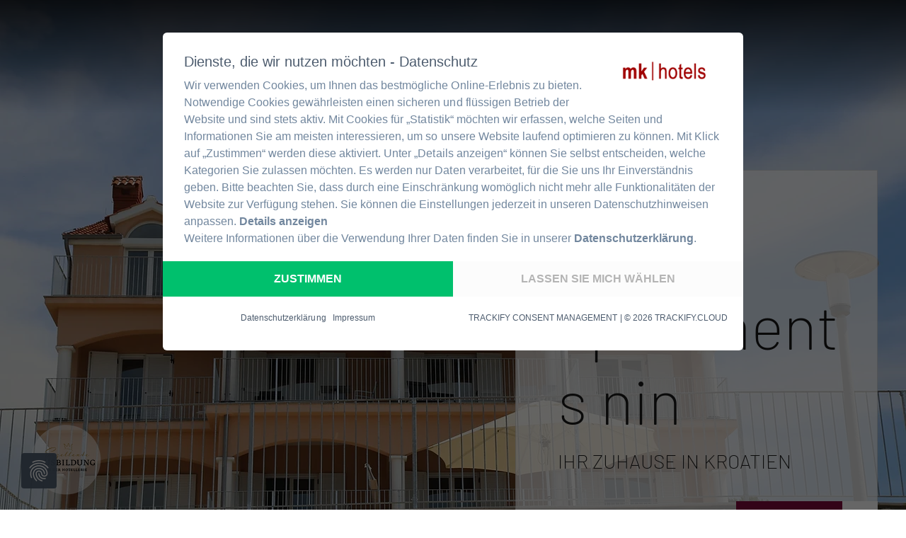

--- FILE ---
content_type: text/css
request_url: https://static.formatnull.com/mkhotels/code/css.css
body_size: 3890
content:
*[id^="img-comp-"][id$="comp-kp8vrafq"] img,*[id^="img-comp-"][id$="comp-kp8vq19w"] img{cursor:pointer}@media(min-width:320px) and (max-width:999px){#comp-knjhndj9_r_comp-kd5px9hr,#comp-knjlr0c4_r_comp-kd5px9hr,#comp-kd5px9q0_r_comp-kd5px9hr{height:100vh!important}}@media all and (min-width:751px){ul._1W1vp>li{padding:3px 0}ul>li>ul{display:none!important;position:absolute;left:80%;top:0;opacity:0!important;transition:all 500ms!important;z-index:10000}ul>li:hover>ul,ul>li>ul:hover{display:block!important;opacity:1!important}ul._1W1vp>li:hover::after{display:none}ul._1W1vp>li._24LNX:hover ul::before{display:block;width:30px;height:1px;background:#fff;content:"";position:absolute;left:-30%;top:21px}ul._1W1vp>li._24LNX:hover::before{content:"";width:40%;height:100px;position:absolute;right:55px!important;left:auto;background:0;z-index:1000000;top:-25px}}@media all and (min-width:1024px){ul>li>ul{left:80%}ul._1W1vp>li._24LNX:hover ul::before{width:15%;left:-20%}}ul>li button{display:none!important;opacity:0}ul>li button.blog-navigation-container-font{display:inline-block!important;opacity:1}header a img{transition:all 300ms}header a img:hover,*[id^="img-comp-"][id$="comp-kp8vrafq"] img:hover,*[id^="img-comp-"][id$="comp-kp8vq19w"] img:hover{filter:none!important;opacitiy:.7;transform:scale(0.95)}#comp-ko7ow47t-pinned-layer,#comp-kokiqe9g-pinned-layer,#comp-kokjq1aw-pinned-layer,#comp-kokifmwq-pinned-layer,#comp-kokj6c43-pinned-layer,#comp-kokkc6fm-pinned-layer,#comp-kokjwcqo-pinned-layer,#comp-kokjyaw9-pinned-layer,#comp-kokk0crp-pinned-layer,#comp-kokk2wpk-pinned-layer,#comp-kokk514z-pinned-layer,#comp-kokj2nhm-pinned-layer,#comp-kokjlr7i-pinned-layer,#comp-kokjf6uz-pinned-layer,#comp-kokiz13q-pinned-layer,#comp-kokiw5rr-pinned-layer,#comp-kokita4y-pinned-layer,#comp-kokkia3y-pinned-layer,#comp-kokk6krp-pinned-layer,#comp-kokjnrom-pinned-layer,#comp-kokim4x5-pinned-layer,#comp-kokirx2i-pinned-layer,#comp-kokk8r0w-pinned-layer,#comp-kwx3ein1-pinned-layer,#comp-kx25srs4-pinned-layer{bottom:-50px!important;transition:all 500ms!important}#comp-ko7ow47t-pinned-layer.stickyFooter,#comp-kokiqe9g-pinned-layer.stickyFooter,#comp-kokjq1aw-pinned-layer.stickyFooter,#comp-kokifmwq-pinned-layer.stickyFooter,#comp-kokj6c43-pinned-layer.stickyFooter,#comp-kokkc6fm-pinned-layer.stickyFooter,#comp-kokjwcqo-pinned-layer.stickyFooter,#comp-kokjyaw9-pinned-layer.stickyFooter,#comp-kokk0crp-pinned-layer.stickyFooter,#comp-kokk2wpk-pinned-layer.stickyFooter,#comp-kokk514z-pinned-layer.stickyFooter,#comp-kokj2nhm-pinned-layer.stickyFooter,#comp-kokjlr7i-pinned-layer.stickyFooter,#comp-kokjf6uz-pinned-layer.stickyFooter,#comp-kokiz13q-pinned-layer.stickyFooter,#comp-kokiw5rr-pinned-layer.stickyFooter,#comp-kokita4y-pinned-layer.stickyFooter,#comp-kokkia3y-pinned-layer.stickyFooter,#comp-kokk6krp-pinned-layer.stickyFooter,#comp-kokjnrom-pinned-layer.stickyFooter,#comp-kokim4x5-pinned-layer.stickyFooter,#comp-kokirx2i-pinned-layer.stickyFooter,#comp-kokk8r0w-pinned-layer.stickyFooter,#comp-kwx3ein1-pinned-layer.stickyFooter,#comp-kx25srs4-pinned-layer.stickyFooter{bottom:0!important;transition:all 500ms!important}@media only screen and (max-width:1600px){#d21-quickbook .d21-input,#d21-quickbook .material-icons,#d21-quickbook #d21-book-button{font-size:.8rem!important}}@media only screen and (max-width:1400px){#d21-quickbook .d21-input,#d21-quickbook .material-icons,#d21-quickbook #d21-book-button{font-size:.8rem!important}}@media only screen and (max-width:1200px){#d21-quickbook .d21-input,#d21-quickbook .material-icons,#d21-quickbook #d21-book-button{font-size:.8rem!important}}@media only screen and (max-width:46.8125em){.d21-item .d21-item-book.d21-item-book-show{overflow:hidden!important}.d21-mobile .d21-item .d21-item-book.d21-item-book-show{overflow:visible!important}}@media only screen and (max-width:992px){#d21-quickbook #d21-arrival-input .d21-calendar{right:auto!important}.d21-gallery-thumbs{display:none!important}#d21-quickbook .d21-input,#d21-quickbook .material-icons,#d21-quickbook #d21-book-button{font-size:1.1rem!important}}@media all and (max-width:750px){.d21-item.d21-col{width:100%!important}#d21-widgets-rooms .d21-item-body .d21-item-text .d21-rate-description{height:auto!important}#comp-kndv5s06,#comp-kne2tge9{padding-top:60px!important}}@media only screen and (max-width:600px){.d21-item .d21-item-book>span{height:50px!important;line-height:inherit!important}.d21-item .d21-item-book{height:50px!important;line-height:inherit!important;padding:0 20px!important;180px!important}#comp-kndv5s06{padding-top:80px!important}#d21-widgets-rooms #d21-widgets-rooms-view .d21-item .d21-item-head .d21-rate-price{position:absolute!important;float:right!important;top:35px!important;text-align:right!important}#d21-widgets-rooms .d21-item .d21-item-head .d21-rate-price .d21-small{display:inline-block!important}#d21-arrival-input .d21-flex{position:absolute!important;top:0!important;left:-138px!important}.d21-item-body .d21-col.d21-full-description,.d21-item-body .d21-col.d21-item-image{width:100%!important}.d21-mobile .d21-item .d21-item-head h2{padding:.625rem 0 1.875rem!important}.d21-mobile .d21-item .d21-item-head .d21-rate-price{border:none!important;margin:0!important;top:-1.75rem!important}.d21-mobile .d21-item .d21-item-head .d21-calendar-result{top:-0.25rem!important}.d21-row .d21-item .d21-item-head .d21-rate-price{top:0!important}.d21-full-description .d21-rate-description{padding-left:0!important}.d21-list-item.d21-room-occupancy{margin:0 .25rem!important}.d21-calendar.d21-calendar-arrival.d21-single.d21-active{box-shadow:none!important;padding:.625rem!important;position:relative!important}i.material-icons{font-size:1.6em!important}i.material-icons.d21-calendar-close{font-size:3em!important}.d21-item .d21-item-book.d21-item-book-show{height:23.75rem!important;padding:.625rem 0!important}.d21-item-text{min-height:0!important}}@media only screen and (max-width:28.0625em){.d21-mobile .d21-item .d21-item-head h2{padding:.625rem 0 2.5rem!important}.d21-mobile .d21-item .d21-item-head .d21-rate-price{top:-2.5rem!important}.d21-row .d21-item .d21-item-head .d21-rate-price{top:0!important}}.d21-calendar{padding:0!important}#d21-widgets-calendar-big .d21-week-rows .d21-calendar-body .d21-week-row .d21-col.d21-week-headline,.d21-widgets-calendar-small .d21-week-rows .d21-calendar-body .d21-week-row .d21-col.d21-week-headline,#d21-widgets-calendar-big .d21-week-rows .d21-controlls a,#d21-widgets-calendar-big .d21-week-rows .d21-calendar-body .d21-infoBox,.d21-widgets-calendar-small .d21-week-rows .d21-calendar-body .d21-infoBox{color:#fff}div[id*="d21-widgets"] a{border-bottom:0}#d21-widgets-calendar-big{margin:0 auto}#d21-widgets-calendar-big .d21-week-rows .d21-controlls i.material-icons.d21-input-icon{left:10px!important;top:10px!important;margin:0}#d21-widgets-calendar-big .d21-week-rows .d21-calendar-body .d21-infoBox,.d21-widgets-calendar-small .d21-week-rows .d21-calendar-body .d21-infoBox{margin:0 auto}#d21-widgets-calendar-big .d21-week-rows .d21-calendar-body .d21-infoBox .d21-infoBox-content,.d21-widgets-calendar-small .d21-week-rows .d21-calendar-body .d21-infoBox .d21-infoBox-content{justify-content:center}#d21-widgets-calendar-big .d21-week-rows .d21-calendar-body .d21-week-row .d21-col.d21-week-day{max-height:120px;min-height:120px;padding:0!important;white-space:nowrap;overflow:hidden;text-overflow:ellipsis}#d21-widgets-calendar-big .d21-week-rows .d21-calendar-body .d21-week-row .d21-col.d21-week-day .d21-week-day-month-year{text-align:center!important;margin-bottom:15px;width:100%}#d21-widgets-calendar-big .d21-week-rows .d21-calendar-body .d21-week-row .d21-col.d21-week-day .d21-week-day-date{align-self:center}#d21-widgets-calendar-big .d21-week-rows .d21-controlls{font-size:13px}#d21-widgets-calendar-big .d21-week-rows .d21-calendar-body .d21-week-row .d21-col.d21-week-day .d21-week-day-month-year .d21-price{font-size:11px!important}#d21-widgets-calendar-big .d21-row .d21-first{margin-top:0!important}#d21-widgets-calendar-big .d21-input{margin-top:10px}#d21-widgets-calendar-big .d21-week-rows .d21-controlls i.material-icons.d21-input-icon{line-height:24px}#d21-widgets-calendar-big .d21-week-rows .d21-calendar-body .d21-week-row .d21-col.d21-week-day.d21-avail,.d21-widgets-calendar-small .d21-week-rows .d21-calendar-body .d21-week-row .d21-col.d21-week-day.d21-avail{background-color:#88ac42!important}#d21-widgets-calendar-big .d21-week-rows .d21-calendar-body .d21-week-row .d21-col.d21-week-day.d21-notavail,.d21-widgets-calendar-small .d21-week-rows .d21-calendar-body .d21-week-row .d21-col.d21-week-day.d21-notavail{background-color:#fe323b!important;background-color:#808080!important}#d21-widgets-calendar-big .d21-week-rows .d21-calendar-body .d21-week-row .d21-col.d21-week-day .d21-week-day-date{align-self:center;margin-top:15px}#d21-widgets-rooms .d21-calendar-footer{border:1px solid black!important;border-top:none!important}#d21-widgets-rooms .d21-calendar-control{border:1px solid black!important;border-bottom:none!important}@media only screen and (min-width:601px){.d21-row .d21-col.d21-m8{width:62.5%}}@media only screen and (max-width:600px){#d21-widgets-rooms .d21-item .d21-item-head .d21-item-book{width:80%!important}}div[role="listitem"] h2{position:relative;display:inline-block}div[role="listitem"] h2:after{position:absolute;display:block;content:"";transition:all .5s ease;position:absolute;background:#fff;z-index:10000;height:2px;width:50px;bottom:-10px}div[role="listitem"]:hover h2:after{width:102%}#d21-quickbook{max-width:100%!important;min-width:100%!important}#d21-quickbook-view form .d21-row{flex-wrap:wrap}#d21-hotelname-city-container{width:100%}#d21-hotelname-city-container .removeText{display:none}#d21-los,#d21-arrival-input,#d21-occupancy-container,#d21-trigger-ibe{flex:1}.d21-input-icon,.d21-btn.d21-primary{background-color:#7f0a3c!important;border-color:#7f0a3c!important}#d21-quickbook .d21-input,#d21-quickbook .material-icons,#d21-quickbook #d21-book-button{height:50px!important;line-height:36px!important;font-size:1.1rem!important;top:0;left:10px}#d21-quickbook .d21-input{padding:7px 0 0 40px!important}#d21-quickbook #d21-book-button{padding-top:7px!important}div[id*="d21-widgets"]{z-index:1!important}#d21-rooms-filter,.d21-hits,#d21-sort-by,.d21-paging{display:none!important}.d21-item-book{-webkit-appearance:none!important;-moz-appearance:none!important;border-radius:0!important;border-style:solid!important;border-width:0!important;cursor:pointer!important;font-family:"UniversLTW02-57Condense 726300",Arial,sans-serif!important;font-weight:normal!important;line-height:normal!important;margin:0 0 1.25rem!important;position:relative!important;text-align:center!important;text-decoration:none!important;display:inline-block!important;padding:1rem 2rem 1.0625rem 2rem!important;font-size:1rem!important;background-color:#595959!important;color:#fff!important;width:auto!important;height:auto!important;position:absolute!important;padding:0 2rem!important}.d21-item-book:hover,.d21-item-book:focus{background-color:#e3e3e3!important}.d21-item-book:hover,.d21-item-book:focus{color:#595959!important}#d21-quickbook{max-width:none!important}#d21-quickbook #d21-headline-container{display:none!important}#d21-quickbook div[id*="-container"]{margin-bottom:.625rem!important}#d21-quickbook .field,#d21-quickbook .hasDatepicker,#d21-quickbook select{font-size:1rem!important;padding-top:2px!important}#d21-quickbook #d21-avail-result-container{margin-bottom:20px!important}#d21-quickbook .d21-occupancy-select,#d21-quickbook .d21-calendar{top:55px!important;padding:10px 0}#d21-quickbook #d21-avail-result-container.d21-avail{background-color:#595959!important}#d21-quickbook #d21-submit-container input{background:#7f0a3c!important;-moz-animation:none!important;-o-animation:none!important;-webkit-animation:none!important;animation:none!important}#d21-quickbook select.d21-input.d21-with-icon{padding:2px 0 0 40px!important}div[class*="d21-"]:not(.d21-trigger-ibe),div[id*="d21-"],div[id*="d21-"] #d21-headline{font-family:Arial,sans-serif!important}#d21-hotelname-city-container,#d21-quickbook #d21-arrival-container,#d21-quickbook #d21-departure-container,#d21-quickbook #d21-los-container,#d21-quickbook #d21-occupancy-container,#d21-quickbook #d21-submit-container,#d21-radius-container{height:50px!important}.d21-row .d21-col{padding:0 .625rem!important}.d21-row .d21-first{margin-top:1.25rem!important}.d21-row .d21-item .d21-item-head h2{border-bottom:.125rem solid #000!important;padding:.625rem 14.5rem 0 0!important}.d21-row .d21-item .d21-item-head h2 span{color:#7f0a3c!important;font-family:"UniversLTW02-67BoldCn",Arial,sans-serif!important;font-weight:normal!important}.d21-row .d21-item .d21-item-head h2 .d21-rate-title{color:#595959!important}.d21-row .d21-item .d21-item-head .d21-rate-price{top:.9375rem!important;width:auto!important}.d21-row .d21-item .d21-item-head .d21-rate-price span{color:#7f0a3c!important;font-family:"UniversLTW02-67BoldCn",Arial,sans-serif!important;font-size:16px!important;font-weight:bold!important}.d21-row .d21-item .d21-item-head .d21-rate-price .d21-small{font-size:1.125rem!important;text-transform:none!important}.d21-row .d21-item .d21-item-head .d21-rate-price .d21-small:last-child{display:inline!important}.d21-row .d21-item .d21-item-head .d21-item-body{padding:0!important}.d21-row .d21-item:nth-child(2n+1){clear:both!important}#d21-widgets-rooms{width:auto!important}#d21-widgets-rooms-view{max-width:none!important}.d21-room-occupancy{color:#595959!important}.d21-rate-description{margin:0!important;text-align:center!important}.d21-item-body .d21-col{width:50%!important}.d21-item-body .d21-col.d21-item-head,.d21-item-body .d21-col.d21-item-body,.d21-item-body .d21-col.d21-active-image{width:100%!important}.d21-item-body .d21-col.d21-full-description,.d21-item-body .d21-col.d21-item-image{width:100%!important}.d21-item-body .d21-item-text{max-height:none!important;padding:0 0 .9375rem!important}.d21-gallery-thumbs{display:flex!important;justify-content:space-between!important;margin:0!important;max-width:100%}.d21-gallery-thumbs .d21-col{float:none!important;margin:0!important;padding:0 .1875rem!important;width:auto!important}.d21-gallery-thumbs .d21-col .d21-trigger{filter:none!important;height:auto!important;max-height:none!important}.d21-col.d21-s24.d21-m12.d21-l12.d21-item-image{padding:0!important}.d21-item{box-shadow:none!important}.d21-item .d21-item-book{background-color:#7f0a3c!important;font-family:"UniversLTW02-67BoldCn",Arial,sans-serif!important;margin:0!important;margin-top:.75rem!important;position:relative!important;right:auto!important;width:100%!important}.d21-item .d21-item-book:hover{color:#fff!important}.d21-item .d21-item-book.d21-item-book-show,.d21-item .d21-item-book.d21-item-close{animation:none!important}.d21-item .d21-item-book.d21-item-book-show .d21-calender.d21-active,.d21-item .d21-item-book.d21-item-close .d21-calender.d21-active{animation:none!important}.d21-item .d21-item-book-show{background-color:#595959!important}.d21-item.d21-col{width:50%!important}.d21-list-item.d21-room-occupancy{float:none!important;*text-align:center!important}.d21-active-image.d21-col.d21-s24{float:none!important;padding:0!important;margin:0!important;margin-bottom:.4rem!important}.d21-item-fadeOut{display:none!important}.d21-full-description .d21-trigger{display:none!important}.d21-mobile .d21-item .d21-item-head .d21-rate-price{padding:0 .625rem!important}.d21-mobile .d21-item .d21-item-head .d21-rate-facts{max-width:none!important}.d21-mobile .d21-item .d21-item-head i.material-icons{font-size:.8125rem!important;vertical-align:top!important}.d21-mobile .d21-item .d21-item-head .d21-calendar-result{margin-right:.625rem!important;top:.6875rem!important}.d21-mobile i.material-icons.d21-calendar-close{color:#000!important;font-size:1.5625rem!important;top:0!important;right:0!important}.d21-gallery-overlay{background:rgba(0,0,0,0.8)!important}.d21-gallery-overlay .d21-gallery-thumbs img{filter:none!important}#d21-rooms,.d21-room-occupancy,#d21-widgets-rooms .d21-item .d21-rate-facts .d21-list-item .d21-label{font-size:16px!important}.d21-room-occupancy{text-align:left!important}#d21-widgets-rooms .d21-item-body .d21-item-text .d21-rate-description{text-align:justify!important;height:220px!important;height:calc(350px - 5vw)!important}.d21-row .d21-item .d21-item-head h2{padding:0!important}#d21-widgets-rooms .d21-item .d21-rate-price{width:auto!important;position:absolute!important;top:35px!important}#d21-widgets-rooms .d21-item .d21-rate-price .d21-small:last-child{display:inline!important}.d21-item .d21-item-book:hover,.d21-item-book{background-color:#7f0a3c!important;border-width:0!important;border-radius:0!important}.d21-item,.d21-item:hover{box-shadow:none!important}.d21-list-item.d21-room-occupancy{font-size:13px!important}#d21-widgets-rooms .d21-mobile .d21-item .d21-item-head .d21-rate-facts .d21-list-item{margin:10px 0 0 0!important}.d21-label{margin:0!important;min-width:0!important}.d21-full-description{padding-left:0!important;padding-right:0!important}.d21-gallery .d21-gallery-thumbs img{height:auto!important;width:100%!important;max-height:none!important;max-width:none!important}.d21-row .d21-col.d21-s4{margin:0 1%!important;padding:0!important;overflow:hidden!important}.d21-item-head{text-align:center!important}.d21-item-head h2{text-align:left!important}#d21-widgets-rooms .d21-item .d21-item-head .d21-item-book{width:180px!important}.d21-item .d21-item-body .d21-full-description .d21-trigger{display:none!important}#d21-widgets-rooms *{box-shadow:none!important;border:none!important}#d21-widgets-rooms .d21-item-head h2{border-bottom:1px solid #000!important}#d21-widgets-rooms .d21-item-body .d21-item-image .d21-zoom-in img{height:50vw!important;min-width:100%!important;max-height:435px!important;width:100%!important;object-fit:cover!important}.d21-gallery .d21-gallery-thumbs img{height:auto!important;min-width:100%!important;max-height:75px!important;width:auto!important;object-fit:cover!important}#comp-knt6ny4k ._3NuDC,#comp-ktukf58k ._2l-6d{display:none!important}iframe{z-index:100000}.d21-gallery-controlls>div svg{width:auto!important;height:10%!important;opacity:.5!important;padding:17px 15px!important;background:#fff!important;transform:scale(1.5,0.75)!important}.d21-gallery-controlls>div svg .cls-1{stroke:#7f0a3c!important;stroke-width:5px!important}.d21-btn,.d21-input,.d21-input-icon{border-radius:0!important}#d21-quickbook #d21-trigger-ibe,#d21-quickbook #d21-los,#d21-quickbook #d21-arrival-input,#d21-quickbook #d21-occupancy-container{margin-bottom:10px!important}#d21-quickbook .material-icons.minus,#d21-quickbook .material-icons.plus{height:25px!important;width:25px!important;line-height:25px!important}#d21-widgets-calendar-big .d21-week-rows .d21-calendar-body .d21-week-row .d21-col.d21-week-headline{text-align:center!important}.WidgetTitle__Container-sc-173f1y-0{display:none}.Header__Component-sc-17gc7x6-0{display:none}.Foundation__Outer-sc-11tbro4-0{padding:0!important}.iScttf,.kBLABK{top:40%!important}.kOUEGp{background-color:#fff!important}.ArrowControl__ArrowControlContainer-sc-18snnoy-0{background-color:#7f0a3c!important}.Spotlight__Container-rb7q3j-0{background:none!important;padding:0 50px!important}.fpumfh .swiper-container-autoheight{width:100vw;max-width:900px!important}.fpumfh .swiper-slide{max-width:calc(100% -20px)!important;box-sizing:border-box}.coHIFY{padding:0!important}.RDXNZ{background-color:none!important}a[data-testid="linkElement"] img:hover{filter:sepia(0.5) saturate(0.5) blur(5px)}#comp-ksywlga22:hover img,#comp-ksywlghz3:hover img,#comp-ksywlgga:hover img,#comp-ksywlgly5:hover img,#comp-ksywlgdo:hover img,#comp-ksywlgkf2:hover img,#comp-ksywlgjm:hover img,#comp-ksywlgh6:hover img,#comp-ksywlgel:hover img,#comp-ksywlgiu:hover img,#comp-ksywlgl64:hover img,#comp-ksywlgfi1:hover img,#comp-krut4v7z:hover img,#comp-kusrxci3:hover img,#comp-kusrxcit:hover img,#comp-kusrxcjd:hover img,#comp-kusrxck0:hover img,#comp-kusrxcki:hover img,#comp-kusrxcl3:hover img,#comp-kusrxclo1:hover img,#comp-kusrxcm7:hover img,#comp-kusrxcmr:hover img,#comp-kusrxcna:hover img,#comp-kusrxcnu:hover img,#comp-kusrxcof:hover img,#comp-kusrxccf:hover img{filter:sepia(0.5) saturate(0.5) blur(5px)}

--- FILE ---
content_type: text/javascript
request_url: https://cdn.trackify.info/consent-management/v0.8/49a55ece0ee9c914e23855371728fe31/auto/trackify-mk.js
body_size: 11308
content:
!function(){var e,t,n,i,o={de:{acceptAll:"Zustimmen",acceptSelected:"Ausgewählte akzeptieren",close:"Schließen",consentModal:{description:"Wir verwenden Cookies, um Ihnen das bestmögliche Online-Erlebnis zu bieten. Notwendige Cookies gewährleisten einen sicheren und flüssigen Betrieb der Website und sind stets aktiv. Mit Cookies für „Statistik“ möchten wir erfassen, welche Seiten und Informationen Sie am meisten interessieren, um so unsere Website laufend optimieren zu können. Mit Klick auf „Zustimmen“ werden diese aktiviert. Unter „Details anzeigen“ können Sie selbst entscheiden, welche Kategorien Sie zulassen möchten. Es werden nur Daten verarbeitet, für die Sie uns Ihr Einverständnis geben. Bitte beachten Sie, dass durch eine Einschränkung womöglich nicht mehr alle Funktionalitäten der Website zur Verfügung stehen. Sie können die Einstellungen jederzeit in unseren Datenschutzhinweisen anpassen.",privacyPolicy:{name:"Datenschutzerklärung",text:"Weitere Informationen über die Verwendung Ihrer Daten finden Sie in unserer {privacyPolicy}."},title:"Dienste, die wir nutzen möchten - Datenschutz"},consentNotice:{changeDescription:"Seit Ihrem letzten Besuch gab es Änderungen, bitte erneuern Sie Ihre Zustimmung.",description:"Hallo! Könnten wir bitte einige zusätzliche Dienste aktivieren? Sie können Ihre Zustimmung später jederzeit ändern oder zurückziehen.",imprint:{name:"Impressum"},learnMore:"Lassen Sie mich wählen",privacyPolicy:{name:"Datenschutzerklärung"}},details_link:{hidden:"Details anzeigen",visible:"Details ausblenden"},decline:"Ich lehne ab",ok:"Das ist ok",purposeItem:{service:"Dienst",services:"Dienste"},purposes:{analytics_storage:{description:"Diese Dienste verarbeiten anonymisierte Informationen die uns zeigen, wie Besucher mit unserer Webseite interagieren. Die hilft uns dabei, unser Online-Angebot weiterzuentwickeln und zu verbessern.",headline:"Statistik Cookies",title:"Statistik"},functional_storage:{description:"Diese Dienste sind für die korrekte Funktion dieser Website unerlässlich. Sie können diese Dienste nicht deaktivieren, da die Webseite sonst nicht richtig funktionieren würde.",headline:"Notwendige Cookies",title:"Notwendig"},ad_storage:{description:"Diese Dienste verarbeiten persönliche Daten, um Ihnen relevante Inhalte über Produkte, Dienstleistungen oder Themen zu zeigen, die Sie interessieren könnten.",headline:"Marketing Cookies",title:"Marketing"},personalization_storage:{description:"Diese Dienste verarbeiten personenbezogene Daten, so dass wir Nutzer-Einstellungen auf unserer Webseite speichern können. Dies könnte beispielsweise die Einstellung Ihrer bevorzugten Sprache sein.",headline:"Cookies für persöhnlichen Komfort",title:"Komfort"}},save:"Speichern"},en:{acceptAll:"Accept all",acceptSelected:"Accept selected",close:"Close",consentModal:{description:"Here you can assess and customize the services that we'd like to use on this website. You're in charge! Enable or disable services as you see fit.",privacyPolicy:{name:"privacy policy",text:"To learn more, please read our {privacyPolicy}."},title:"Services we would like to use"},consentNotice:{changeDescription:"There were changes since your last visit, please renew your consent.",description:"Hi! Could we please enable some additional services? You can always change or withdraw your consent later.",learnMore:"Let me choose",imprint:{name:"Imprint"},privacyPolicy:{name:"Privacy Policy"}},details_link:{hidden:"show details",visible:"hide details"},decline:"I decline",ok:"That's ok",purposeItem:{service:"service",services:"services"},purposes:{analytics_storage:{description:"These services process anonymized information that shows us how visitors interact with our website. This helps us to further develop and improve our online services.",headline:"Statistics cookies",title:"Statistics"},functional_storage:{description:"These services are essential for the correct functioning of this website. You cannot deactivate these services, otherwise the website would not function properly.",headline:"Essential cookies",title:"Essential"},ad_storage:{description:"These services process personal information to show you relevant content about products, services or topics that you might be interested in.",headline:"Marketing cookies",title:"Marketing"},personalization_storage:{description:"These services process personal data so that we can store user settings on our website. This could be, for example, the setting of your preferred language.",headline:"Cookies for personal comfort",title:"Comfort"}},save:"Save"},es:{acceptAll:"Aceptar todas",acceptSelected:"Aceptar seleccionadas",close:"Cerrar",consentModal:{description:"Aquí puede evaluar y personalizar los servicios que nos gustaría utilizar en este sitio web. ¡Usted decide! Habilite o deshabilite los servicios como considere oportuno.",privacyPolicy:{name:"política de privacidad",text:"Para saber más, por favor lea nuestra {privacyPolicy}."},title:"Servicios que nos gustaría utilizar"},consentNotice:{changeDescription:"Ha habido cambios en las cookies desde su última visita. Debe renovar su consentimiento.",description:"¡Hola! ¿Podríamos habilitar algunos servicios adicionales para {purposes}? Siempre podrá cambiar o retirar su consentimiento más tarde.",imprint:{name:"Imprimir"},learnMore:"Quiero elegir",privacyPolicy:{name:"política de privacidad"}},details_link:{hidden:"mostrar detalles",visible:"ocultar detalles"},decline:"Descartar todas",ok:"De acuerdo",purposeItem:{service:"servicio",services:"servicios"},purposes:{analytics_storage:{description:"Estos servicios procesan información anónima que nos muestra cómo interactúan los visitantes con nuestro sitio web. Esto nos ayuda a seguir desarrollando y mejorando nuestros servicios en línea.",headline:"Cookies de estadísticas",title:"Estadísticas"},functional_storage:{description:"Estos servicios son esenciales para el correcto funcionamiento de este sitio web. No puede desactivar estos servicios, de lo contrario el sitio web no funcionaría correctamente.",headline:"Cookies esenciales",title:"Esencial"},ad_storage:{description:"Estos servicios procesan información personal para mostrarle contenidos relevantes sobre productos, servicios o temas que puedan interesarle.",headline:"Cookies de marketing",title:"Márketing"},personalization_storage:{description:"Estos servicios procesan datos personales para que podamos almacenar la configuración del usuario en nuestro sitio web. Esto podría ser, por ejemplo, la configuración de su idioma preferido.",headline:"Cookies para comodidad personal",title:"Comodidad"}},save:"Guardar"},fr:{acceptAll:"Accepter tout",acceptSelected:"Accepter sélectionné",close:"Fermer",consentModal:{description:"Vous pouvez ici évaluer et personnaliser les services que nous aimerions utiliser sur ce site. C'est vous qui décidez ! Activez ou désactivez les services comme bon vous semble.",privacyPolicy:{name:"politique de confidentialité",text:"Pour en savoir plus, veuillez lire notre {privacyPolicy}."},title:"Services que nous souhaitons utiliser"},consentNotice:{changeDescription:"Il y a eu des changements depuis votre dernière visite, veuillez renouveler votre consentement.",description:"Bonjour ! Pourrions-nous activer des services supplémentaires pour {purposes}? Vous pouvez toujours modifier ou retirer votre consentement plus tard.",imprint:{name:"mentions légales"},learnMore:"Laissez-moi choisir",privacyPolicy:{name:"politique de confidentialité"}},details_link:{hidden:"voir les détails",visible:"cacher les détails"},decline:"Je refuse",ok:"C'est bon.",purposeItem:{service:"service",services:"services"},purposes:{analytics_storage:{description:"Ces services traitent des informations anonymes qui nous montrent comment les visiteurs interagissent avec notre site web. Cela nous aide à développer et à améliorer nos services en ligne.",headline:"Cookies de statistiques",title:"Statistiques"},functional_storage:{description:"Ces services sont essentiels au bon fonctionnement de ce site web. Vous ne pouvez pas désactiver ces services, sinon le site web ne fonctionnerait pas correctement.",headline:"Cookies essentiels",title:"Indispensable"},ad_storage:{description:"Ces services traitent les informations personnelles pour vous montrer des contenus pertinents sur des produits, des services ou des sujets qui pourraient vous intéresser.",headline:"Cookies de marketing",title:"Marketing"},personalization_storage:{description:"Ces services traitent des données à caractère personnel afin que nous puissions enregistrer les paramètres de l'utilisateur sur notre site web. Il peut s'agir, par exemple, du réglage de votre langue préférée.",headline:"Cookies pour le confort personnel",title:"Confort"}},save:"Enregistrer"},it:{acceptAll:"Accettare tutti",acceptSelected:"Accettare la selezione",close:"Chiudere",consentModal:{description:"Qui è possibile valutare e personalizzare i servizi che vorremmo utilizzare in questo sito web secondo le vostre esigenze. A voi la decisione! Ora potete decidere da soli quali categorie volete permettere.",privacyPolicy:{name:"Politica della privacy",text:"Per saperne di più, leggete il nostro {privacyPolicy}."},title:"Servizi che vorremmo utilizzare"},consentNotice:{changeDescription:"Ci sono stati dei cambiamenti dalla sua ultima visita, per favore rinnovi il suo consenso.",description:"Salve, potremmo attivare alcuni servizi aggiuntivi? Puoi cambiare o ritirare il tuo consenso in qualsiasi momento in seguito.",imprint:{name:"Impronta"},learnMore:"Lasciami scegliere",privacyPolicy:{name:"Politica della privacy"}},details_link:{hidden:"Mostra i dettagli",visible:"Nascondi dettagli"},decline:"Accetta i cookie essenziali",ok:"Questo va bene",purposeItem:{service:"Servizio",services:"Servizi"},purposes:{analytics_storage:{description:"Questi servizi elaborano informazioni anonime che ci mostrano come i visitatori interagiscono con il nostro sito web. Questo ci aiuta a sviluppare e migliorare i nostri servizi online.",headline:"Cookie di statistica",title:"Statistica"},functional_storage:{description:"Questi servizi sono essenziali per il corretto funzionamento di questo sito web. Non è possibile disattivare questi servizi, altrimenti il sito non funzionerebbe correttamente.",headline:"Cookie necessari",title:"Necessario"},ad_storage:{description:"Questi servizi elaborano i dati personali per mostrarti contenuti rilevanti su prodotti, servizi o argomenti che potrebbero interessarti.",headline:"Cookie di marketing",title:"Marketing"},personalization_storage:{description:"Questi servizi trattano i dati personali in modo da poter memorizzare le impostazioni dell'utente sul nostro sito web. Questo potrebbe essere, per esempio, l'impostazione della vostra lingua preferita.",headline:"Cookie per il comfort personale",title:"Comfort"}},save:"Salvare"}},a=window.dataLayer||[],r=function(){a.push(arguments)},s={},c=window.trackifyConfig,l=[];if(void 0!==c&&c.length>0)for(var d=0;d<c.length;d++)l=c[d];if(l.translations=o,l.dontCheckBotDetection=!1,o={},"auto"===l.lang)n=l.translations[void 0!==document.documentElement.lang?(i=document.documentElement.lang,i.length>2?i.indexOf("-")>-1?(n=i.split("-")[0])in l.translations&&n:(n=i.split("_")[0])in l.translations&&n:i in l.translations&&i):"en"];else n=l.translations[l.lang];void 0===n&&(n=l.translations.en);var p={consent:`\n            <div class="tc-flex">\n                <div class="tc-container">\n                    <div class="tc-flex">\n                        <div class="tc-modal">\n                            <div class="tc-content">\n                                ${""!==l.styling.branding.src?'<img class="tc-branding" src="'+l.styling.branding.src+'">':""}\n                                <h2>${n.consentModal.title}</h2>\n                                <p>\n                                    ${n.consentModal.description}\n                                    <a class="tc-category-details-toggle" href="#">${n.details_link.hidden}</a><br>\n${n.consentModal.privacyPolicy.text.replace("{privacyPolicy}",'<a class="tc-category-details-ds" '+(""===l.privacyPolicy?'style="display:none"':'href="'+l.privacyPolicy+'"')+">"+n.consentModal.privacyPolicy.name+"</a>")}\n                                </p>\n                                <div class="tc-category-details-wrapper">\n                                    <div class="tc-category-details">\n                                        <div class="tc-category-details-headline">${n.purposes.functional_storage.headline}</div>\n                                        <div class="tc-category-details-description">\n                                            ${n.purposes.functional_storage.description}\n                                        </div>\n                                    </div>\n                                    <hr>\n                                    <div class="tc-category-details">\n                                        <div class="tc-category-details-headline">${n.purposes.personalization_storage.headline}</div>\n                                        <div class="tc-category-details-description">\n                                            ${n.purposes.personalization_storage.description}\n                                        </div>\n                                    </div>\n                                    <hr>\n                                    <div class="tc-category-details">\n                                        <div class="tc-category-details-headline">${n.purposes.analytics_storage.headline}</div>\n                                        <div class="tc-category-details-description">\n                                            ${n.purposes.analytics_storage.description}\n                                        </div>\n                                    </div>\n                                    <hr>\n                                    <div class="tc-category-details">\n                                        <div class="tc-category-details-headline">${n.purposes.ad_storage.headline}</div>\n                                        <div class="tc-category-details-description">\n                                            ${n.purposes.ad_storage.description}\n                                        </div>\n                                    </div>\n                                </div>\n                                <div class="tc-categories">\n                                    <div class="tc-category">\n                                        <label class="tc-category-container">${n.purposes.functional_storage.title}\n                                            <input type="checkbox" id="tc-category-select-functional_storage" checked disabled>\n                                            <span class="tc-category-checkmark"></span>\n                                        </label>\n                                    </div>\n                                    <div class="tc-category">\n                                        <label class="tc-category-container">${n.purposes.personalization_storage.title}\n                                            <input type="checkbox" id="tc-category-select-personalization_storage">\n                                            <span class="tc-category-checkmark"></span>\n                                        </label>\n                                    </div>\n                                    <div class="tc-category">\n                                        <label class="tc-category-container">${n.purposes.analytics_storage.title}\n                                            <input type="checkbox" id="tc-category-select-analytics_storage">\n                                            <span class="tc-category-checkmark"></span>\n                                        </label>\n                                    </div>\n                                    <div class="tc-category">\n                                        <label class="tc-category-container">${n.purposes.ad_storage.title}\n                                            <input type="checkbox" id="tc-category-select-ad_storage">\n                                            <span class="tc-category-checkmark"></span>\n                                        </label>\n                                    </div>\n                                </div>\n                            </div>\n                            <div class="tc-buttons">\n                                <a id="tc-buttons-accept">${n.acceptAll}</a>\n                                <a id="tc-buttons-selected" data-action="show_categories">${n.consentNotice.learnMore}</a>\n                                <a id="tc-buttons-copyright" href="https://www.trackify.cloud/?utm_source=trackify_consent&utm_medium=`+window.location.hostname+`&utm_campaign=footerline" target="_blank" rel="noopener">Trackify Consent Management | &copy;&nbsp;${(new Date).getFullYear()}&nbsp;Trackify.CLOUD</a>\n                                <div>\n                                  <a id="tc-buttons-statement" ${""===l.privacyPolicy?'style="display:none"':'href="'+l.privacyPolicy+'"'}>${n.consentNotice.privacyPolicy.name}</a> &nbsp; \n                                  <a id="tc-buttons-imprint" ${""===l.imprint?'style="display:none"':'href="'+l.imprint+'"'}>${n.consentNotice.imprint.name}</a>\n                               </div>\n                            </div>\n                        </div>\n                    </div>\n                </div>\n            </div>\n        `,fingerprint:'\n            <svg xmlns="http://www.w3.org/2000/svg" xmlns:xlink="http://www.w3.org/1999/xlink" aria-hidden="true" focusable="false" width="36px" height="36px" style="margin: 7px;-ms-transform: rotate(360deg); -webkit-transform: rotate(360deg); transform: rotate(360deg);" preserveAspectRatio="xMidYMid meet" viewBox="0 0 24 24">\n                <path d="M17.81 4.47c-.08 0-.16-.02-.23-.06C15.66 3.42 14 3 12.01 3c-1.98 0-3.86.47-5.57 1.41c-.24.13-.54.04-.68-.2a.506.506 0 0 1 .2-.68C7.82 2.52 9.86 2 12.01 2c2.13 0 3.99.47 6.03 1.52c.25.13.34.43.21.67a.49.49 0 0 1-.44.28zM3.5 9.72a.499.499 0 0 1-.41-.79c.99-1.4 2.25-2.5 3.75-3.27C9.98 4.04 14 4.03 17.15 5.65c1.5.77 2.76 1.86 3.75 3.25a.5.5 0 0 1-.12.7c-.23.16-.54.11-.7-.12a9.388 9.388 0 0 0-3.39-2.94c-2.87-1.47-6.54-1.47-9.4.01c-1.36.7-2.5 1.7-3.4 2.96c-.08.14-.23.21-.39.21zm6.25 12.07a.47.47 0 0 1-.35-.15c-.87-.87-1.34-1.43-2.01-2.64c-.69-1.23-1.05-2.73-1.05-4.34c0-2.97 2.54-5.39 5.66-5.39s5.66 2.42 5.66 5.39c0 .28-.22.5-.5.5s-.5-.22-.5-.5c0-2.42-2.09-4.39-4.66-4.39c-2.57 0-4.66 1.97-4.66 4.39c0 1.44.32 2.77.93 3.85c.64 1.15 1.08 1.64 1.85 2.42c.19.2.19.51 0 .71c-.11.1-.24.15-.37.15zm7.17-1.85c-1.19 0-2.24-.3-3.1-.89c-1.49-1.01-2.38-2.65-2.38-4.39c0-.28.22-.5.5-.5s.5.22.5.5c0 1.41.72 2.74 1.94 3.56c.71.48 1.54.71 2.54.71c.24 0 .64-.03 1.04-.1c.27-.05.53.13.58.41c.05.27-.13.53-.41.58c-.57.11-1.07.12-1.21.12zM14.91 22c-.04 0-.09-.01-.13-.02c-1.59-.44-2.63-1.03-3.72-2.1a7.297 7.297 0 0 1-2.17-5.22c0-1.62 1.38-2.94 3.08-2.94c1.7 0 3.08 1.32 3.08 2.94c0 1.07.93 1.94 2.08 1.94s2.08-.87 2.08-1.94c0-3.77-3.25-6.83-7.25-6.83c-2.84 0-5.44 1.58-6.61 4.03c-.39.81-.59 1.76-.59 2.8c0 .78.07 2.01.67 3.61c.1.26-.03.55-.29.64c-.26.1-.55-.04-.64-.29a11.14 11.14 0 0 1-.73-3.96c0-1.2.23-2.29.68-3.24c1.33-2.79 4.28-4.6 7.51-4.6c4.55 0 8.25 3.51 8.25 7.83c0 1.62-1.38 2.94-3.08 2.94s-3.08-1.32-3.08-2.94c0-1.07-.93-1.94-2.08-1.94s-2.08.87-2.08 1.94c0 1.71.66 3.31 1.87 4.51c.95.94 1.86 1.46 3.27 1.85c.27.07.42.35.35.61c-.05.23-.26.38-.47.38z" fill="white"/>\n            </svg>\n        ',style:`\n            #tc-wrapper {\n                display: none;\n                opacity: 0;\n                position: fixed;\n                letter-spacing: 0.001em;\n                z-index: 100000000000001;\n                font-family: sans-serif;\n                text-align: left;\n            }\n            \n            #tc-wrapper::before,\n            #tc-wrapper::after {\n                -webkit-box-sizing: border-box;\n                -moz-box-sizing: border-box;\n                box-sizing: border-box;\n            }\n            \n            #tc-wrapper a {\n                color: #fff;\n                text-decoration: none !important;\n                font-size: 16px;\n            }\n            \n            #tc-wrapper a:hover {\n                text-decoration: none !important;\n            }\n            \n            #tc-wrapper h2 {\n                margin-top: 0px;\n                margin-bottom: 10px;\n                color: ${l.styling.headline.color?l.styling.headline.color:"#4d5c6e"};\n                font-weight: 400;\n                font-size: 20px;\n            }\n            \n            #tc-wrapper p {\n                color: ${l.styling.description.color?l.styling.description.color:"#72879e"};\n                font-size: 16px;\n                line-height: 24px;\n                font-weight: 400;\n            }\n            \n            @media screen and (max-height: 360px) and (orientation: landscape) {\n                #tc-wrapper .tc-modal {\n                    overflow-y: scroll;\n                }\n                #tc-wrapper .tc-modal .tc-buttons {\n                    position: sticky;\n                }\n            }\n            \n            @media screen and (max-height: 590px) and (orientation: landscape) {\n                #tc-wrapper h2 {\n                    font-weight: 200;\n                    font-size: 16px;\n                }\n                #tc-wrapper p {\n                    font-size: 14px;\n                    line-height: 18px;\n                    font-weight: 200;\n                }\n                #tc-wrapper .tc-modal .tc-category-details .tc-category-details-headline {\n                    font-size: 14px !important;\n                }\n                #tc-wrapper .tc-modal .tc-category-details .tc-category-details-description {\n                    font-size: 14px !important;\n                }\n                #tc-wrapper .tc-category-details-toggle {\n                    font-size: 14px;\n                }\n                #tc-wrapper .tc-modal .tc-categories .tc-category .tc-category-container {\n                    font-size: 12px;\n                }\n                #tc-wrapper .tc-modal .tc-branding {\n                    display: none;\n                }\n                #tc-wrapper .tc-modal {\n                    height: 100vh !important;\n                }\n                #tc-wrapper .tc-modal .tc-buttons a:nth-of-type(3) {\n                    display: none;\n                }\n                #tc-wrapper .tc-modal .tc-buttons a:nth-of-type(4) {\n                    display: none;\n                }\n                #tc-wrapper .tc-modal .tc-categories {\n                    bottom: 50px;\n                    background: white;\n                }\n            }\n\n            #tc-wrapper .tc-flex {\n                min-height: 75vh;\n                display: flex;\n                align-items: center;\n                justify-content: center;\n            }\n            \n            #tc-wrapper .tc-container {\n                display: none;\n                position: fixed;\n                height: 100%;\n                width: 100%;\n                top: 0;\n                left: 0;\n                content: '';\n                z-index: 99999999999999;\n                background-color: rgba(0, 0, 0, 0.6);\n            }\n            \n            #tc-wrapper .tc-container.active {\n                display: block;\n            }\n            \n            #tc-wrapper .tc-modal {\n                display: none;\n                position: relative;\n                width: 820px;\n                height: auto;\n                background-color: #fff;\n                padding-bottom: 10px;\n            }\n            \n            #tc-wrapper .tc-modal.active {\n                display: flex;\n            }\n            \n            #tc-wrapper .tc-modal .tc-branding {\n                max-height: ${l.styling.branding.max_height?l.styling.branding.max_height:"50px"};\n                max-width: ${l.styling.branding.max_width?l.styling.branding.max_width:"250px"};\n                margin-bottom: 25px;\n                float: right;\n            }\n            \n            #tc-wrapper .tc-modal .tc-content {\n                padding: 30px 30px 0 30px;\n                flex: 1;\n            }\n            \n            @media screen and (max-width: 519px) and (orientation: portrait),\n            screen and (max-width: 736px) and (orientation: landscape) {\n                #tc-wrapper .tc-modal .tc-content {\n                    overflow-y: scroll;\n                    height: 75vh;\n                }\n            }\n            \n            #tc-wrapper .tc-modal .tc-category-details-toggle, #tc-wrapper .tc-modal .tc-category-details-ds {\n                color: #72879e;\n                font-weight: bold;\n                border: none;\n            }\n            \n            #tc-wrapper .tc-modal .tc-buttons {\n                width: 100%;\n                position: absolute;\n                bottom: 0;\n                background-color: #fff;\n            }\n            \n            #tc-wrapper .tc-modal .tc-buttons>a {\n                width: 50%;\n                height: 50px;\n                line-height: 50px;\n                text-align: center;\n                float: left;\n                color: ${l.styling.buttons.accept_selected.normal.color?l.styling.buttons.accept_selected.normal.color:"#b4b4b4"};\n                background-color: ${l.styling.buttons.accept_selected.normal.background?l.styling.buttons.accept_selected.normal.background:"#fcfcfc"};\n                transition: 0.3s;\n                text-transform: uppercase;\n                font-weight: bold;\n                overflow: hidden;\n                border: none;\n            }\n            \n            #tc-wrapper .tc-modal .tc-buttons>div {\n                text-align: center;\n            }\n\n            #tc-wrapper .tc-modal .tc-buttons>div>a {\n                height: 50px;\n                line-height: 20px;\n                padding-top: 20px;\n                color: #4d5c6e;\n                display: inline-flex;\n                font-size: 12px;\n                font-weight: normal;\n            }\n\n            @media screen and (min-width: 800px) {\n                #tc-wrapper .tc-modal {\n                    padding-bottom: 6px;\n                    border-radius: 6px;\n                }\n            }\n            \n            @media screen and (min-width: 520px) {\n                #tc-wrapper .tc-modal .tc-buttons {\n                    position: relative;\n                }\n            }\n\n            @media screen and (max-width: 519px) and (orientation: portrait),\n            screen and (max-width: 736px) and (orientation: landscape) {\n                #tc-wrapper .tc-modal .tc-buttons>a {\n                    width: 100%;\n                    position: fixed;\n                    bottom: 120px;\n                }\n            }\n            \n            #tc-wrapper .tc-modal .tc-buttons>a:hover {\n                color: ${l.styling.buttons.accept_selected.hover.color?l.styling.buttons.accept_selected.hover.color:"#b4b4b4"};\n                background-color: ${l.styling.buttons.accept_selected.hover.background?l.styling.buttons.accept_selected.hover.background:"#00a75f"};\n            }\n            \n            #tc-wrapper .tc-modal .tc-buttons>a:nth-of-type(1) {\n                color: ${l.styling.buttons.accept_all.normal.color?l.styling.buttons.accept_all.normal.color:"#fff"};\n                background-color: ${l.styling.buttons.accept_all.normal.background?l.styling.buttons.accept_all.normal.background:"#00c06d"};\n                cursor: grab;\n            }\n\n            #tc-wrapper .tc-modal .tc-buttons>a:nth-of-type(2) {\n                float: right;\n                cursor: grab;\n            }\n            \n            @media screen and (max-width: 519px) and (orientation: portrait),\n            screen and (max-width: 736px) and (orientation: landscape) {\n                #tc-wrapper .tc-modal .tc-buttons>a:nth-of-type(2) {\n                    float: left;\n                    position: fixed;\n                    bottom: 70px;\n                }\n            }\n            \n            #tc-wrapper .tc-modal .tc-buttons>a:nth-of-type(1):hover {\n                color: ${l.styling.buttons.accept_all.hover.color?l.styling.buttons.accept_all.hover.color:"#fff"};\n                background-color: ${l.styling.buttons.accept_all.hover.background?l.styling.buttons.accept_all.hover.background:"#00a75f"};\n            }\n            \n            #tc-wrapper .tc-modal .tc-buttons>a:nth-of-type(3) {\n                float: right;\n                color: ${l.styling.buttons.privacy_link.normal.color?l.styling.buttons.privacy_link.normal.color:"#lightgrey"};\n                background-color: ${l.styling.buttons.privacy_link.normal.background?l.styling.buttons.privacy_link.normal.background:"#fff"};\n                font-size: 12px;\n                font-weight: normal;\n                line-height: 20px;\n                padding-top: 20px;\n            }\n\n            @media screen and (min-width: 520px) and (max-width: 700px) and (orientation: portrait),\n            screen and (max-width: 700px) and (orientation: landscape) {\n                #tc-wrapper .tc-modal .tc-buttons a:nth-of-type(3) {\n                    padding-top: 10px;\n                }\n            }\n            \n            @media screen and (max-width: 519px) and (orientation: portrait),\n            screen and (max-width: 736px) and (orientation: landscape) {\n                #tc-wrapper .tc-modal .tc-buttons a:nth-of-type(3) {\n                    position: fixed;\n                    padding-top: 0;\n                    height: 30px;\n                    bottom: 0;\n                }\n                #tc-wrapper .tc-modal .tc-buttons>div {\n                    position: fixed;\n                    bottom: 30px;\n                    text-align: center;\n                    background-color: #fff;\n                    width: inherit;\n                }\n                #tc-wrapper .tc-modal .tc-buttons>div>a {\n                    height: 40px;\n                    line-height: 20px;\n                    padding-top: 10px;\n                }\n            }\n            \n            #tc-wrapper .tc-modal .tc-buttons>a:nth-of-type(3):hover {\n                color: ${l.styling.buttons.privacy_link.hover.color?l.styling.buttons.privacy_link.hover.color:"lightgrey"};\n                background-color: ${l.styling.buttons.privacy_link.hover.background?l.styling.buttons.privacy_link.hover.background:"#e1e1e1"};\n            }\n            \n            #tc-wrapper .tc-modal .tc-buttons>a:nth-of-type(4) {\n                float: left;\n                background-color: #fff;\n                font-size: 12px;\n                font-weight: normal;\n                line-height: 20px;\n                padding-top: 20px;\n            }\n            \n            @media screen and (max-width: 519px) and (orientation: portrait),\n            screen and (max-width: 736px) and (orientation: landscape) {\n                #tc-wrapper .tc-modal .tc-buttons>a:nth-of-type(4) {\n                    display: none;\n                }\n            }\n            \n            #tc-wrapper .tc-modal .tc-buttons>a:nth-of-type(4):hover {\n                background-color: #e1e1e1;\n            }\n            \n            #tc-wrapper .tc-category-details-wrapper {\n                display: none;\n                max-height: 25vh;\n                overflow-y: scroll;\n                padding-bottom: 10px;\n                padding-top: 10px;\n            }\n            \n            #tc-wrapper .tc-category-details-wrapper hr {\n                margin: 10px 0;\n            }\n            \n            #tc-wrapper .tc-modal .tc-category-details {\n                /*display: none;*/\n                color: #72879e;\n                line-height: 24px;\n                /*padding-bottom: 15px;*/\n                /*max-height: 20vh;*/\n            }\n            \n            #tc-wrapper .tc-modal .tc-category-details .tc-category-details-headline {\n                color: ${l.styling.categories.details.headline.color?l.styling.categories.details.headline.color:"#72879e"};\n                font-size: 16px;\n                font-weight: bold;\n            }\n            \n            #tc-wrapper .tc-modal .tc-category-details .tc-category-details-description {\n                color: ${l.styling.categories.details.description.color?l.styling.categories.details.description.color:"#72879e"};\n                font-size: 16px;\n                padding-top: 5px;\n                margin-bottom: 5px;\n            }\n            \n            #tc-wrapper .tc-modal .tc-categories {\n                margin: 15px 0 20px 0;\n            }\n            \n            @media screen and (max-width: 519px) and (orientation: portrait),\n            screen and (max-width: 736px) and (orientation: landscape) {\n                #tc-wrapper .tc-modal .tc-categories {\n                    margin-bottom: 30px;\n                }\n            }\n            \n            #tc-wrapper .tc-modal .tc-categories .tc-category {\n                display: none;\n                width: 24%;\n            }\n            \n            @media screen and (max-width: 740px) and (orientation: portrait),\n            screen and (max-width: 736px) and (orientation: landscape) {\n                #tc-wrapper .tc-modal {\n                    width: 100%;\n                }\n                #tc-wrapper .tc-modal .tc-categories .tc-category {\n                    display: none;\n                    width: 100%;\n                    margin-top: 15px;\n                }\n            }\n            \n            #tc-wrapper .tc-modal .tc-categories .tc-category .tc-category-container {\n                display: inline;\n                position: relative;\n                padding-left: 35px;\n                margin-bottom: 12px;\n                cursor: pointer;\n                font-size: 16px;\n                font-weight: 400;\n                color: ${l.styling.categories.checkboxes.label.color?l.styling.categories.checkboxes.label.color:"#72879e"};\n                -webkit-user-select: none;\n                -moz-user-select: none;\n                -ms-user-select: none;\n                user-select: none;\n            }\n            \n            #tc-wrapper .tc-modal .tc-categories .tc-category .tc-category-container input {\n                position: absolute;\n                opacity: 0;\n                cursor: pointer;\n                height: 0;\n                width: 0;\n            }\n            \n            #tc-wrapper .tc-modal .tc-categories .tc-category .tc-category-checkmark {\n                position: absolute;\n                top: 0;\n                left: 0;\n                height: 22px;\n                width: 22px;\n                background-color: ${l.styling.categories.checkboxes.checkbox.background.unchecked?l.styling.categories.checkboxes.checkbox.background.unchecked:"#eee"};\n            }\n            \n            #tc-wrapper .tc-modal .tc-categories .tc-category .tc-category-container:hover input~.tc-category-checkmark {\n                background-color: #ccc;\n            }\n            \n            #tc-wrapper .tc-modal .tc-categories .tc-category .tc-category-container input:checked~.tc-category-checkmark {\n                background-color: ${l.styling.categories.checkboxes.checkbox.background.checked?l.styling.categories.checkboxes.checkbox.background.checked:"#00c06d"};\n            }\n            \n            #tc-wrapper .tc-modal .tc-categories .tc-category .tc-category-container input:disabled:checked~.tc-category-checkmark {\n                background-color: #72879e;\n            }\n            \n            #tc-wrapper .tc-modal .tc-categories .tc-category .tc-category-checkmark:after {\n                content: "";\n                position: absolute;\n                display: none;\n            }\n            \n            #tc-wrapper .tc-modal .tc-categories .tc-category .tc-category-container input:checked~.tc-category-checkmark:after {\n                display: block;\n            }\n            \n            #tc-wrapper .tc-modal .tc-categories .tc-category .tc-category-container .tc-category-checkmark:after {\n                left: 9px;\n                top: 5px;\n                width: 5px;\n                height: 10px;\n                border: solid white;\n                border-width: 0 3px 3px 0;\n                -webkit-transform: rotate(45deg);\n                -ms-transform: rotate(45deg);\n                transform: rotate(45deg);\n            }\n            \n            #tc-fingerprint {\n                display: inline-block;\n                background-color: ${l.styling.buttons.fingerprint.normal.background?l.styling.buttons.fingerprint.normal.background:"#4d5c6e"};\n                width: 50px;\n                height: 50px;\n                text-align: center;\n                border-radius: 4px;\n                position: fixed;\n                bottom: 30px;\n                left: 30px;\n                transition: background-color .3s, \n                    opacity .5s, visibility .5s;\n                opacity: 0;\n                visibility: hidden;\n                z-index: 1999999999999;\n            }\n            \n            #tc-fingerprint::after {\n                font-weight: normal;\n                font-style: normal;\n                font-size: 2em;\n                line-height: 50px;\n                color: ${l.styling.buttons.fingerprint.normal.color?l.styling.buttons.fingerprint.normal.color:"#fff"};\n            }\n            \n            #tc-fingerprint:hover {\n                cursor: pointer;\n                background-color: ${l.styling.buttons.fingerprint.hover.background?l.styling.buttons.fingerprint.hover.background:"#333"};\n            }\n            \n            #tc-fingerprint:active {\n                background-color: ${l.styling.buttons.fingerprint.hover.background?l.styling.buttons.fingerprint.hover.background:"#555"};\n            }\n            \n            #tc-fingerprint.show {\n                opacity: 1;\n                visibility: visible;\n            }\n\n            .tc-animation-open, .tc-animation-close {\n                display: block;\n                -webkit-transition: all ease .2s;\n                transition: all ease .2s;\n            }\n            \n            .tc-animation-open {\n                -webkit-transform: translate(-50%, -50%) scale(1);\n                opacity: 1;\n                transform: translate(-50%, -50%) scale(1);\n            }\n            \n            .tc-animation-close {\n                opacity: 0;\n                -webkit-transform: translate(-50%, -50%) scale(.5);\n                transform: translate(-50%, -50%) scale(.5);\n            }\n\n        `};function u(e){var t=document.createElement("style");t.textContent=e.style,document.head.appendChild(t)}function g(e){var t=document.createElement("div");if(t.id="tc-wrapper",t.innerHTML=e.consent,document.body.prepend(t),l.finger_button){var n=document.createElement("a");n.id="tc-fingerprint",n.href="javascript:void(0)",n.classList="not_shown",n.innerHTML=e.fingerprint,document.body.prepend(n)}}var m={fn:{log:function(e){},warn:function(e){},getLocationData:function(e){var t=e.records||{},n=location.hostname.toLowerCase(),i=n;return 0==i.indexOf("www.")&&(i=i.substring(4)),{protocol:location.protocol.slice(0,location.protocol.length-1),pathname:void 0===t.savePathname||t.savePathname?location.pathname:void 0,port:""!==location.port?parseInt(location.port):"https"==location.protocol.slice(0,location.protocol.length-1)?443:80,hostname:n,domain:i}},detectWebBots:function(){return!l.dontCheckBotDetection&&/adidxbotc|AdsBot-Google|AhrefsBot\/|Applebot\/|archive.org_bot|asterias\/|Baiduspider\/|bingbot\/|BingPreview\/|DuckDuckBot\/|DotBot\/|FAST-WebCrawler\/|Feedspot|Feedspotbot\/|Google Page Speed Insights|Google PP|Google Search Console|Google Web Preview|Googlebot\/|Googlebot-Image\/|Googlebot-Mobile\/|Googlebot-News|Googlebot-Video\/|Google-SearchByImage|Google-Structured-Data-Testing-Tool|Chrome-Lighthouse|heritrix\/|iaskspider\/|MJ12bot\/|Mediapartners-Google|MegaIndex.ru\/|msnbot\/|msnbot-media\/|msnbot-NewsBlogs\/|msnbot-UDiscovery\/|PTST\/|SEMrushBot|special_archiver\/|Siteimprove|Y!J-ASR\/|Y!J-BRI\/|Y!J-BRJ\/YATS|Y!J-BRO\/YFSJ|Y!J-BRW\/|Y!J-BSC\/|Yahoo! Site Explorer Feed Validator|Yahoo! Slurp|YahooCacheSystem|Yahoo-MMCrawler\/|YahooSeeker\/|YandexBot\/|aabot\/|compatible; aa\/|PetalBot/.test(navigator.userAgent)},getUserData:function(e){return{client_version:l.version,client_name:"TrackfyConsent:web"}},getBrowserLang:function(){return(navigator.languages&&navigator.languages.length?navigator.languages:[navigator.language||navigator.browserLanguage||navigator.userLanguage])[0]},setUid:function(){function e(){var e="";if("object"==typeof window.crypto){var t=0,n=new Uint32Array(4);for(window.crypto.getRandomValues(n);t<4;t++)e+="abcdefhgihjklmnopqrstuvwxyz0123456789"[n[t]%37]}else e=Math.floor(65536*(1+Math.random())).toString(16).substring(1);return e}return e()+e()+"-"+e()+e()+"-"+e()+e()+"-"+e()+e()},getCookie:function(e){for(var t=e+"=",n=decodeURIComponent(document.cookie).split(";"),i=0;i<n.length;i++){for(var o=n[i];" "==o.charAt(0);)o=o.substring(1);if(0==o.indexOf(t))return o.substring(t.length,o.length)}},setCookie:function(e,t,n){var i=new Date;i.setTime(i.getTime()+24*n*60*60*1e3);var o="expires="+i.toUTCString();document.cookie=e+"="+t+";"+o+"; domain=."+location.hostname.split(".").reverse()[1]+"."+location.hostname.split(".").reverse()[0]+"; path=/"},setConsent:function(){var e={},t={};this.uid=void 0!==this.uid?this.uid:this.setUid(),document.querySelectorAll(".tc-category-container > input").forEach((n=>{var i=n.id.split("-")[3];e[i]=n.checked,t[i]=1==n.checked?"granted":"denied",r("consent","update",t),this.log(i+" usage was "+t[i])})),void 0!==a&&a.push({event:"consent_status_changed"}),setTimeout(this.fadeAllOut(),120);var n={};n.location_data=this.getLocationData(l),n.user_data=this.getUserData(),n.user_data.uid=this.uid,n.consent_data={consents:e,changes:{},type:this.getCookie(l.cookieName)?"update":"save",config:l.id},this.submitConsentData(n);var i={};e.analytics_storage=!0,i.consents=e,i.utc_timetamp=(new Date).getTime(),i.uid=void 0!==this.uid?this.uid:setUid(),this.setCookie(l.cookieName,JSON.stringify(i),l.cookieExpiresAfterDays)},sendRequest:function(e,t,n,i){var o;return document.currentScript&&(o=new URL(document.currentScript.src).origin),null==o&&(o="https://cdn.trackify.info"),new Promise((function(a,r){var s,c,l=new XMLHttpRequest;l.addEventListener("load",(function(){var e=JSON.parse(l.response);l.status<200||l.status>=300?(e.status=l.status,r(e)):a(e,l.status)})),l.addEventListener("error",(function(){r({status:0,xhr:l})})),void 0!==n&&("GET"===e?t+="?"+(c=n,"?"+Object.keys(c).map((function(e){return e+"="+encodeURIComponent(c[e])})).join("&")):s=JSON.stringify(n)),l.open(e,o+t),void 0!==s&&l.setRequestHeader("Content-Type",i||"application/json;charset=UTF-8"),l.send(s)}))},submitConsentData:function(e){return this.sendRequest("POST","/consent-management/v"+l.version+"/"+l.id+"/submit",e,"text/plain;charset=UTF-8")},startConsent:function(){if(void 0!==e){var n=JSON.parse(e);for(t in void 0!==n.consents?(consent=n.consents,this.uid=n.uid):consent=n,consent)document.querySelector("#tc-category-select-"+t).checked=consent[t]}else if(void 0!==l.privacyPolicy&&l.privacyPolicy==window.location||void 0!==l.imprint&&l.imprint==window.location||this.detectWebBots());else{if(!sessionStorage.getItem("showTrackifyConsent")){this.uid=void 0!==this.uid?this.uid:this.setUid(),sessionStorage.setItem("showTrackifyConsent","true");var i={};i.location_data=this.getLocationData(l),i.user_data=this.getUserData(),i.user_data.uid=this.uid,i.consent_data={consents:{},changes:{},type:"show",config:l.id},this.submitConsentData(i)}for(t in l.purposes.presets)"granted"==l.purposes.presets[t]&&document.querySelector("#tc-category-select-"+t)&&document.querySelector("#tc-category-select-"+t).checked;-1==window.location.pathname.indexOf(l.privacyPolicy)&&setTimeout((function(){m.fn.fadeAllIn()}),80)}},showConsent:function(){m.fn.startConsent(),m.fn.fadeAllIn()},fadeAllOut:function(){m.fn.fadeOut(document.querySelector("#tc-wrapper"),250),m.fn.fadeOut(document.querySelector(".tc-container"),250),m.fn.fadeOut(document.querySelector(".tc-modal"),250)},fadeAllIn:function(){m.fn.fadeIn(document.querySelector("#tc-wrapper"),250),m.fn.fadeIn(document.querySelector(".tc-container"),250),m.fn.fadeIn(document.querySelector(".tc-modal"),250)},fadeOut:function(e){var t=1,n=setInterval((function(){t<=.1&&(clearInterval(n),e.style.display="none"),e.style.opacity=t,e.style.filter="alpha(opacity="+100*t+")",t-=.1*t}),70)},fadeIn:function(e){var t=.1;e.style.display="block";var n=setInterval((function(){t>=1&&clearInterval(n),e.style.opacity=t,e.style.filter="alpha(opacity="+100*t+")",t+=.1*t}),30)},setCustomCss:function(e){var t=document.createElement("style");t.innerHTML=e,t.type="text/css",document.head.append(t)}}};if(s={},void 0!==(e=m.fn.getCookie(l.cookieName))){var h=JSON.parse(decodeURI(e));for(t in void 0!==h.consents?(consent=h.consents,this.uid=h.uid):consent=h,consent)void 0!==a&&(s[t]=1==consent[t]?"granted":"denied",m.fn.log(t+" usage was "+s[t]),r("consent","update",s),a.push({event:"trackify_"+t+"_"+(1==consent[t]?"accepted":"declined")}))}function v(e){document.querySelector("#tc-buttons-selected").addEventListener("click",(function(e){this.hasAttribute("data-action")?(document.querySelectorAll(".tc-categories > .tc-category").forEach((e=>{e.style.display="inline-block"})),this.removeAttribute("data-action"),this.text=n.acceptSelected):m.fn.setConsent()})),document.querySelector("#tc-buttons-accept").addEventListener("click",(function(e){document.querySelectorAll(".tc-category-container > input").forEach((e=>{e.checked=!0})),m.fn.setConsent()})),document.querySelector(".tc-category-details-toggle").addEventListener("click",(function(){var e=this;document.querySelectorAll(".tc-category-details-wrapper").forEach((t=>{"none"===t.style.display||""===t.style.display?(t.style.display="block",e.textContent=n.details_link.visible):(t.style.display="none",e.textContent=n.details_link.hidden)}))})),document.querySelector("#tc-fingerprint")&&(document.querySelector("#tc-fingerprint").addEventListener("click",(function(e){m.fn.showConsent()})),setTimeout((function(){m.fn.fadeIn(document.querySelector("#tc-fingerprint")),document.querySelector("#tc-fingerprint").style.visibility="visible"}),1200),setTimeout((function(){m.fn.fadeOut(document.querySelector("#tc-fingerprint"))}),5500)),m.fn.startConsent()}document.body?(setTimeout((function(){u(p)}),50),setTimeout((function(){g(p)}),100),setTimeout((function(){v()}),220)):document.addEventListener("DOMContentLoaded",(function(){setTimeout((function(){u(p)}),50),setTimeout((function(){g(p)}),100),setTimeout((function(){v()}),220)}))}();